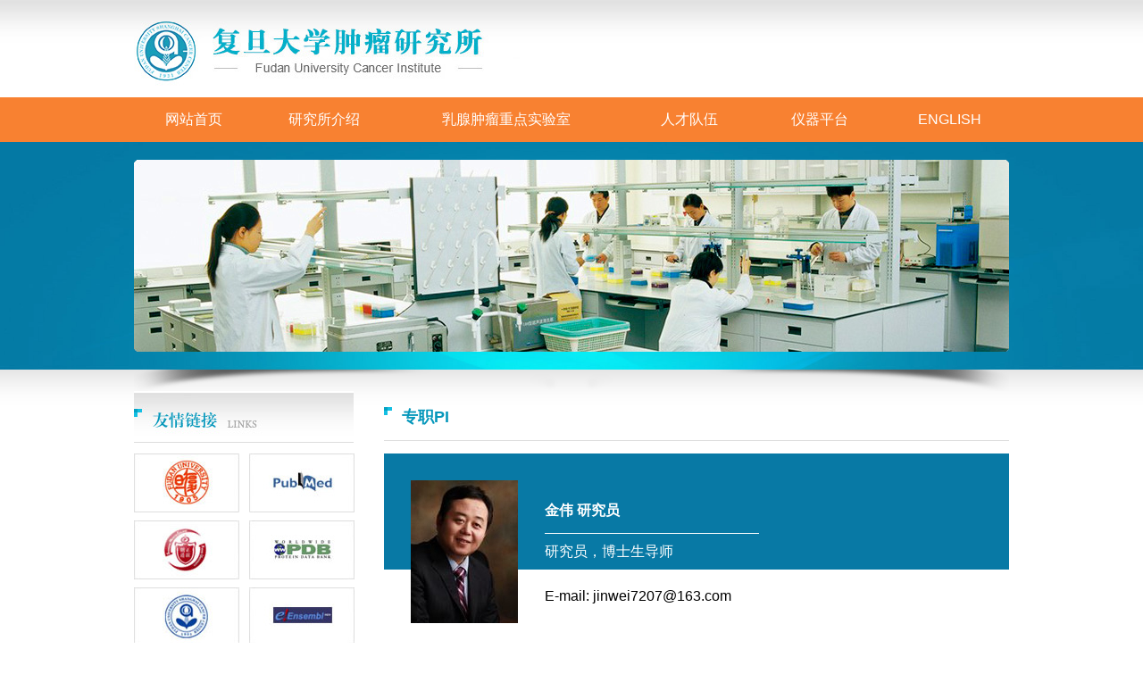

--- FILE ---
content_type: text/html
request_url: http://fucancerinstitute.org/team.asp?BigClassID=4&id=14
body_size: 5397
content:

<!DOCTYPE html PUBLIC "-//W3C//DTD XHTML 1.0 Transitional//EN" "http://www.w3.org/TR/xhtml1/DTD/xhtml1-transitional.dtd">
<html xmlns="http://www.w3.org/1999/xhtml">
<head>
<meta http-equiv="Content-Type" content="text/html; charset=utf-8" />
<title>复旦大学肿瘤研究所</title>
<meta name="keywords" content="复旦大学肿瘤研究所" />
<meta name="description" content="复旦大学肿瘤研究所" />
<link href="style.css" rel="stylesheet" type="text/css" />
	<link href="./css/menu.css" rel="stylesheet" type="text/css" />
</head>

<body class="body2">
<table width="980" border="0" align="center" cellpadding="0" cellspacing="0">
  <tr>
    <td><img src="images/logo.jpg" width="551" height="109" /></td>
    <td width="130">&nbsp;</td>
  </tr>
</table>
<div class="width100 menu">
            <ul class="width1200">
                    <li><a href="/index.asp">网站首页</a></li>
                <li><a href="/newslist.asp?BigClassID=2">研究所介绍</a></li>
                <li><a href="/newslist.asp?BigClassID=5">乳腺肿瘤重点实验室</a></li>

                <li><a href="/team.asp?BigClassID=4">人才队伍</a></li>
                <li><a href="/newslist.asp?BigClassID=6">仪器平台</a></li>
          
     
                <li><a href="/eng/">ENGLISH</a></li>
            </ul>
        </div>
        <div class="neibanner">
            <img src="images/bb4.jpg" alt="">
        </div>
	<table width="980" border="0" align="center" cellpadding="0" cellspacing="0" background="images/banner-yy.png">
        <tr>
          <td height="24">&nbsp;</td>
        </tr>
    </table>
<table width="980" border="0" align="center" cellpadding="0" cellspacing="0">
  <tr valign="top">
    <td width="247" height="22"><table width="246" border="0" cellspacing="0" cellpadding="0">
      <tr>
        <td width="246" height="58"><img src="images/yqlj2.jpg" width="246" height="58" /></td>
      </tr>
      <tr>
        <td valign="top"><table width="247" border="0" cellspacing="0" cellpadding="0">
          <tr>
            <td height="12" valign="bottom"></td>
          </tr>
        </table>
          <table width="247" border="0" cellspacing="0" cellpadding="0">
            <tr>
              <td width="118" height="24"><a href="http://www.fudan.edu.cn/" target="_blank"><img src="images/lg1.jpg" width="118" height="66" /></a></td>
              <td width="11"></td>
              <td width="118"><a href="http://www.ncbi.nlm.nih.gov/pubmed/" target="_blank"><img src="images/lg2.jpg" width="118" height="66" /></a></td>
            </tr>
          </table>
          <table width="247" border="0" cellspacing="0" cellpadding="0">
            <tr>
              <td height="9"></td>
            </tr>
          </table>
          <table width="247" border="0" cellspacing="0" cellpadding="0">
            <tr>
              <td width="118" height="24"><a href="http://shmc.fudan.edu.cn/" target="_blank"><img src="images/lg3.jpg" width="118" height="66" /></a></td>
              <td width="11"></td>
              <td width="118"><a href="http://www.wwpdb.org/" target="_blank"><img src="images/lg4.jpg" width="118" height="66" /></a></td>
            </tr>
          </table>
          <table width="247" border="0" cellspacing="0" cellpadding="0">
            <tr>
              <td height="9"></td>
            </tr>
          </table>
          <table width="247" border="0" cellspacing="0" cellpadding="0">
            <tr>
              <td width="118" height="24"><a href="http://www.shca.org.cn/" target="_blank"><img src="images/lg5.jpg" width="118" height="66" /></a></td>
              <td width="11"></td>
              <td width="118"><a href="http://www.ensembl.org/index.html" target="_blank"><img src="images/lg6.jpg" width="118" height="66" /></a></td>
            </tr>
          </table> <table width="247" border="0" cellspacing="0" cellpadding="0">
            <tr>
              <td height="9"></td>
            </tr>
          </table>
          <table width="247" border="0" cellspacing="0" cellpadding="0">
            <tr>
              <td width="118" height="24"><a href="http://oa.shca.org.cn:7001/defaultroot/login.jsp" target="_blank"><img src="images/lg14.jpg" width="118" height="66" /></a></td>
              <td width="11"></td>
              <td width="118"><a href="http://www.kanazawa-u.ac.jp/" target="_blank"><img src="images/lg7.jpg" width="118" height="66" /></a></td>
            </tr>
          </table> <table width="247" border="0" cellspacing="0" cellpadding="0">
            <tr>
              <td height="9"></td>
            </tr>
          </table>
          <table width="247" border="0" cellspacing="0" cellpadding="0">
            <tr>
              <td width="118" height="24"><a href="http://www.sphic.org.cn/" target="_blank"><img src="images/lg8.jpg" width="118" height="66" /></a></td>
              <td width="11"></td>
              <td width="118"><a href="http://www.china-oncology.com/CN/volumn/current.shtml" target="_blank"><img src="images/lg9.jpg" width="118" height="66" /></a></td>
            </tr>
          </table> <table width="247" border="0" cellspacing="0" cellpadding="0">
            <tr>
              <td height="9"></td>
            </tr>
          </table>
          <table width="247" border="0" cellspacing="0" cellpadding="0">
            <tr>
              <td width="118" height="24"><a href="https://www.mdanderson.org/languages/chinese/index.html" target="_blank"><img src="images/lg10.jpg" width="118" height="66" /></a></td>
              <td width="11"></td>
              <td width="118"><a href="http://www.ncis.com.sg/" target="_blank"><img src="images/lg11.jpg" width="118" height="66" /></a></td>
            </tr>
          </table> <table width="247" border="0" cellspacing="0" cellpadding="0">
            <tr>
              <td height="9"></td>
            </tr>
          </table>
          <table width="247" border="0" cellspacing="0" cellpadding="0">
            <tr>
              <td width="118" height="24"><a href="https://www.gustaveroussy.fr/" target="_blank"><img src="images/lg12.jpg" width="118" height="66" /></a></td>
              <td width="11"></td>
              <td width="118"><a href="http://www.dukecancerinstitute.org/" target="_blank"><img src="images/lg13.jpg" width="118" height="66" /></a></td>
            </tr>
          </table> <table width="247" border="0" cellspacing="0" cellpadding="0">
            <tr>
              <td height="9"></td>
            </tr>
          </table>
          <table width="247" border="0" cellspacing="0" cellpadding="0">
            <tr>
              <td width="118" height="24"><a href="http://www.ieo.it/" target="_blank"><img src="images/lg15.jpg" width="118" height="66" /></a></td>
              <td width="11"></td>
              <td width="118">&nbsp;</td>
            </tr>
          </table></td>
      </tr>
    </table></td>
    <td width="33">&nbsp;</td>
    <td width="700"><table width="700" border="0" cellspacing="0" cellpadding="0">
      <tr>
        <td height="70" valign="top" class="right_title_bg">
		专职PI</td>
      </tr>
    </table>
    <table width="100%" border="0" cellspacing="0" cellpadding="0" style="background:url(http://www.fucancerinstitute.org/eng/kindeditor/attached/image/20160705/20160705101378977897.jpg) no-repeat center center;" class="ke-zeroborder">
	<tbody>
		<tr>
			<td height="190">
				<table width="100%" border="0" cellspacing="0" cellpadding="0" class="ke-zeroborder">
					<tbody>
						<tr>
							<td height="30">
							</td>
						</tr>
						<tr>
							<td height="160">
								<table width="100%" border="0" cellspacing="0" cellpadding="0" class="ke-zeroborder">
									<tbody>
										<tr>
											<td width="30" height="160">
											</td>
											<td width="120" height="160">
												<img src="http://www.fucancerinstitute.org/eng/UpLoadFile/2016070854790585.jpg" width="120" height="160" align="left" alt="" /> 
											</td>
											<td width="30" height="160">
											</td>
											<td height="160">
												<table width="100%" border="0" cellspacing="0" cellpadding="0" class="ke-zeroborder">
													<tbody>
														<tr>
															<td height="9">
															</td>
														</tr>
														<tr>
															<td height="50">
																<strong><span style="color:#ffffff;font-size:16px;">金伟&nbsp;研究员</span></strong> 
															</td>
														</tr>
														<tr>
															<td height="1">
																<table width="240" border="0" cellspacing="0" cellpadding="0" class="ke-zeroborder">
																	<tbody>
																		<tr>
																			<td height="1" bgcolor="#FFFFFF">
																			</td>
																		</tr>
																	</tbody>
																</table>
															</td>
														</tr>
														<tr>
															<td height="40">
																<span style="color:#ffffff;font-size:16px;">研究员，博士生导师 </span> 
															</td>
														</tr>
														<tr>
															<td height="60">
																<span style="font-size:16px;">E-mail: <a href="mailto:jinwei7207@163.com"><span style="font-size:16px;">jinwei7207@163.com</span></a></span> 
															</td>
														</tr>
													</tbody>
												</table>
											</td>
										</tr>
									</tbody>
								</table>
							</td>
						</tr>
					</tbody>
				</table>
			</td>
		</tr>
	</tbody>
</table>
<table width="100%" border="0" cellspacing="0" cellpadding="0" class="ke-zeroborder">
	<tbody>
		<tr>
			<td>
				&nbsp;
			</td>
		</tr>
	</tbody>
</table>
<p class="MsoNormal">
	&nbsp; &nbsp; &nbsp;&nbsp;2006年9月回国来到复旦大学附属肿瘤医院乳腺癌研究所工作。作为课题负责人，主持了多项国家自然科学基金，以及教育部新世纪优秀人才基金、上海市浦江人才计划基金、上海市卫生计生系统优秀学科带头人基金、上海市教委科研创新项目、教育部留学回国人员启动基金、上海市自然科学基金等多项省部级基金；已在国内外期刊杂志上发表论文40余篇，论文发表于<i>Theranostics、J Biol Chem、Mol Cell Biol、Breast Cancer Res Treat、Biochem Pharmacol</i> 等学术杂志；担任国家自然科学基金等项目的通讯评议专家；担任8家SCI杂志审稿人，还担任中国抗癌协会抗癌药物专业委员会委员、上海市抗癌协会乳腺癌专业委员等社会学术职务。
</p>
<p>
	<span><br />
</span> 
</p>
<p class="lunw_b">
	<span>研究领域：</span> 
</p>
<p class="MsoNormal">
	<span>　　主要从事乳腺癌转移相关的研究，目前主要研究方向包括： <br />
　　1.脂质代谢与乳腺癌转移</span>；&nbsp;
</p>
<p class="MsoNormal">
	<span> 　　2.线粒体相关基因在乳腺癌转移中的作用;</span> 
</p>
<p class="MsoNormal">
	<span>&nbsp; &nbsp; &nbsp; 3.转录因子与乳腺癌发生发展的研究。</span> 
</p>
<p>
	<span><br />
</span> 
</p>
<p class="lunw_b">
	<span>研究团队：</span> 
</p>
<p class="MsoNormal">
	<span>　　</span>小组成员共7位：孙荷芬（研究助理）、李良东（博士研究生）、李璇（博士研究生）、徐宝金（博士研究生）、顾筱莉（博士研究生）。
</p>
<p>
	<span><br />
</span> 
</p>
<p class="lunw_b">
	<span>代表性论著：</span> 
</p>
<ol>
	<li>
		<span> 
		<p class="MsoNormal">
			Liu Y<sup>#</sup>, Sun H, Li X, Liu Q, Zhao Y, Li L,
Xu B, Hou Y<b><sup>*</sup></b>, <b>Jin W<sup>*</sup></b>. Identification of a
Three-RNA Binding Proteins (RBPs) Signature Predicting Prognosis for Breast
Cancer. <b><i><u>Front Oncol</u>.</i></b> 2021 Jul 12; 11:663556.
		</p>
</span> 
	</li>
	<li>
		<p class="MsoNormal">
			Li X<sup>#</sup>, Sun H<sup>#</sup>, Liu Q, Liu Y, Hou
Y<b><sup>*</sup></b>, <b>Jin W<sup>*</sup></b>. A pharmacophore-based
classification better predicts the outcomes of HER2-negative breast cancer
patients receiving the anthracycline- and/or taxane-based neoadjuvant
chemotherapy. <b><i><u>Cancer Med</u>.</i></b> 2021 Jul; 10(13):4658-4674.
		</p>
	</li>
	<li>
		<p class="MsoNormal">
			Fu W<sup>#</sup>, Sun H, Zhao Y, Chen M, Yang X, Liu
Y, <b>Jin W<sup>*</sup></b>. BCAP31 drives TNBC development by modulating
ligand-independent EGFR trafficking and spontaneous EGFR phosphorylation. <b><i><u>Theranostics</u></i></b>.
2019 Aug 21;9(22):6468-6484.
		</p>
	</li>
	<li>
		<p class="MsoNormal">
			Liu QQ<sup>#</sup>, Sun HF<sup>#</sup>, Yang XL, Chen
MT, Liu Y, Zhao Y, Zhao YY, <b>Jin W<sup>*</sup></b>. Survival following
radiotherapy in young women with localized early-stage breast cancer according
to molecular subtypes. <b><i><u>Cancer Med</u></i></b>. 2019 Jun; 8(6):2840-2857.
		</p>
	</li>
	<li>
		<p class="MsoNormal">
			Huang S<sup>#</sup>, Chi Y<sup>#</sup>, Qin Y<sup>#</sup>,
Wang Z, Xiu B, Su Y, Guo R, Guo L, Sun H, Zeng C, Zhou S, Hu X, Liu S, Shao Z,
Wu Z, <b>Wei J<sup>*</sup></b>, Wu J<sup>*</sup>. CAPG enhances breast cancer
metastasis by competing with PRMT5 to modulate STC-1 transcription. <b><i><u>Theranostics</u></i></b>,
2018; 8(9): 2549-2564.
		</p>
	</li>
	<li>
		<p class="MsoNormal">
			Chen M<sup>#</sup>, Zhao Y, Yang X, Zhao Y, Liu Q, Liu
Y, Hou Y, Sun H<b><sup>*</sup></b>, <b>Jin W<sup>*</sup></b>. NSDHL promotes
triple-negative breast cancer metastasis through the TGFβ signaling pathway and
cholesterol biosynthesis. <b><i><u>Breast Cancer Res Treat</u>.</i></b> 2021
Jun;187(2):349-362.
		</p>
	</li>
	<li>
		<p class="MsoNormal">
			Zhao Y<sup>#</sup>, Sun HF<sup>#</sup>, Chen MT, Gao
SP, Li LD, Jiang HL, <b>Jin W<sup>*</sup></b>. Clinicopathological
characteristics and survival outcomes in Paget disease: a SEER population-based
study. <b><i><u>Cancer Med</u></i></b>, 2018 Jun; 7(6):2307-2318.
		</p>
	</li>
	<li>
		<p class="MsoNormal">
			Chen MT<sup>#</sup>, Sun HF<sup>#</sup>, Zhao Y, Fu
WY, Yang LP, Gao SP, Li LD, Jiang HL, <b>Jin W<sup>*</sup></b>. Comparison of
patterns and prognosis among distant metastatic breast cancer patients by age
groups: a SEER population-based analysis. <b><i><u>Sci Rep</u></i></b>, 2017
Aug 23; 7(1):9254.
		</p>
	</li>
	<li>
		<p class="MsoNormal">
			Gao SP<sup>#</sup>, Sun HF<sup>#</sup>, Li LD, Fu WY, <b>Jin
W*</b>. UHRF1 promotes breast cancer progression by suppressing KLF17
expression by hypermethylating its promoter. <b><i><u>Am J Cancer Res</u></i></b>,
2017 Jul 1; 7(7):1554-1565.
		</p>
	</li>
	<li>
		<p class="MsoNormal">
			Gao SP<sup>#</sup>, Sun HF<sup>#</sup>, Fu WY, Li LD,
Zhao Y, Chen MT, <b>Jin W<sup>*</sup></b>. High expression of COX5B is
associated with poor prognosis in breast cancer. <b><i><u>Future Oncol</u></i></b>,
2017 Aug;13(19):1711-1719.
		</p>
	</li>
</ol></td>
  </tr>
</table>
<table width="980" border="0" align="center" cellpadding="0" cellspacing="0">
  <tr>
    <td>&nbsp;</td>
  </tr>
</table>
<table width="100%" border="0" align="center" cellpadding="0" cellspacing="0">
  <tr>
    <td height="104" align="center" bgcolor="#EAEAEA">复旦大学肿瘤研究所    通讯地址: 东安路270号2号楼1312室    64175590-5312    Email：fuci2012@126.com<br />Copyright 2013 shca.org.cn All rights reserved. 复旦大学肿瘤研究所 版权所有</td>
  </tr>
</table>
</body>
</html>


--- FILE ---
content_type: text/css
request_url: http://fucancerinstitute.org/style.css
body_size: 1915
content:
@charset "utf-8";
body{ margin:0; font:  12px/24px Arial; color: #000; background: url(images/bg.jpg) repeat-x center top; }
.body2{ margin:0; font:  12px/24px Arial; color: #000; background: url(images/bg2.jpg) repeat-x center top; }
img{border:0}
form{margin:0}
dl,p,h1,h2,h3,h4,h5,h6,em{padding:0; margin:0; list-style:none; }

td {margin:0; font:  12px/24px Arial; color: #000; }
a { font-weight: normal;  text-decoration: none; font:  12px/24px Arial; color: #000;  }
a:hover { color: #000080; }
ul,li{}
#clear{clear:both}

#cu3er-container {width:980px; outline:0;}
.onhoo-box {height:350px;background-repeat:no-repeat;background-position:bottom}

td {}
.bannerbg { background-image: url(piccc/bannerbg.jpg); background-repeat: repeat-x; }
.cenbg { background-image: url(piccc/cenbg.jpg); background-repeat: repeat-x; }
.tztd { border-bottom-width: 1px; border-bottom-style: dashed; border-bottom-color: #CCC; }
.tza { font-family: Arial; font-size: 12px; color: #666; text-decoration: none; }
.tza:hover { font-family: Arial; font-size: 12px; color: #bd2b58; text-decoration: none; }
.right-tub { color: #95a924; font-size: 12px; text-decoration: none; }
.right-tub:hover { color: #bd2b58; font-size: 12px; text-decoration: none; }

.tzah { color: #dc5192; font-family: Arial; font-size: 12px; text-decoration: none;  }
.xshy-img { float: left; margin:  0px 25px 10px 25px;}

.dh { color: #FFF; text-decoration: none; }
.copyright { color: #c5c5c5; }
.yqlj { width: 170px; background-image: url(piccc/yqlj.jpg); background-repeat: no-repeat; border-top-style: none; border-right-style: none; border-bottom-style: none; border-left-style: none; }

.td_b_red { line-height: 22px; font-weight: bold; color: #E25290; }
.dh:hover { color: #FFF; text-decoration: none; }

a.aredb { font-weight: bold; text-decoration: none; color: #0879A5; }
a.aredb:hover { color: #000080; }

/*导航菜单*/
#navMenu { width:980px; height:40px; overflow:hidden; margin: 0px auto; }
#navMenu ul{ margin-left:12px; }
#navMenu li {float:left; height:40px; line-height:40px; }
#navMenu li a { color:#fff; display: block; text-decoration: none; font: normal 14px/40px Arial; padding:0 30px; margin-right:1px; }
#navMenu li a:hover{ text-decoration: none; color: #FFFF00;}

/*下拉菜单*/
.dropMenu { position:absolute; top: 0px; z-index:100; width: 118px; visibility: hidden; margin-top: -1px; filter: Alpha(Opacity=90); -moz-opacity:0.9; opacity: 0.8; background: #bd2b58; }
.dropMenu li a { width: 100%; display: block; text-align:center; color: #FFF; text-decoration: none; font: normal 12px/32px Arial; }
.dropMenu a:hover { color: #fff; text-decoration: none; background: #E63816; }

#leftmenu {}
#leftmenu ul { width:245px;}
#leftmenu li { float:left; height:40px; line-height:40px; width:205px; border-bottom: 1px dotted #CCC; margin-left:20px; }
#leftmenu li a { color:#666; display: block; text-decoration: none; font: normal 12px/40px Arial; text-indent:20px; background: url(images/left4.jpg) no-repeat right center; }
#leftmenu li a:hover{ text-decoration: none; color: #FFF; background: #AFC727; text-align: center; }

a.leftmanua { width:247px; height:40px; line-height: 40px; color: #FFF; font-size: 14px; background: #047BA5; display: block; }
a.leftmanua:hover { color:#F88131; }

.td_main_bg { background: url(images/bg3.jpg) no-repeat right top; }
.right_title_bg { background: url(images/title_bg.png) no-repeat left top; font-size: 18px; line-height: 58px; color: #0597BB; font-weight: bold; text-indent: 20px; }
.left_title_bg { background: url(images/left1.jpg) no-repeat left top; text-align: center; line-height: 48px; font-weight: bold; color: #FFF; font-size: 14px; }
.left_td_bg { background: url(images/left2.jpg) repeat-y; }
.first_font { font-size: 20px; font-weight: bold; color: #FFF; margin-left:13px; line-height: 48px; }
.last_font { font-size: 12px; font-weight: bold; color: #DD5190; margin-left:6px; line-height: 48px; }
.td_bot_line { border-bottom: 1px dotted #CCC; }
.right_pic_bg { background: url(images/pic_bg.jpg) no-repeat center center; }
.td_title_bg { font-size: 14px; font-weight: bold; background: url(images/d.jpg) repeat-x; text-align: center; color: #C35057; }

.team ul {padding: 0px;margin:0px; list-style-type: none;}
.team ul li { width: 100px; float: left; margin: 15px 37px; padding: 0px; list-style-type: none;}
.team ul .noleft { float: none; clear: left; margin: 15px auto; }
.team ul .noleft span { margin-bottom:10px; }
.team ul li img { float: left; width: 100px; }
.team ul li span { float: left;  margin-top: 10px; }
.team ul li span a { display: block; width: 100px; text-align: center; height: 30px; background: #F4F4F4; line-height: 30px; font-weight: bold; margin-bottom:10px;}

.lunwen a { font-family: Arial; }
.main_bg { border-right: 1px dotted #A5A5A5; border-left: 1px dotted #A5A5A5; }
.img2 { margin:0px 30px 5px 0px;}
.lunw_b { font-size: 14px; font-weight: bold; color: #000080; }
em { font-style: italic; text-decoration: underline;}


#scrollnews{
	width:250px;
	overflow:hidden;
}
#scrollnews_con{
      width:250px;
	  overflow:hidden;
	  margin-top:1px; 
}
#scrollnews_con { max-height:284px;}
#scrollnews_con.maxbast { max-height:700px;}

--- FILE ---
content_type: text/css
request_url: http://fucancerinstitute.org/css/menu.css
body_size: 1020
content:
p,
form,
dd,
dl,
dt {
    margin: 0;
    padding: 0;
    list-style: none;
}

ul li {
    margin: 0;
    padding: 0;
    list-style: none;
}

body,
div,
dl,
dt,
dd,
ul,
ol,
li,
h1,
h2,
h3,
h4,
h5,
h6,
pre,
form,
fieldset,
input,
select,
p,
blockquote,
th,
td {
    margin: 0;
    padding: 0;
}


/* 菜单栏 */

.menu {
    height: 50px;
    background-color: #f88131;
}

.menu>ul {
    display: flex;
    flex-direction: row;
    flex-wrap: nowrap;
    justify-content: space-between;
}

.menu ul {
    width: 980px;
    height: 50px;
    margin: 0 auto;
}

.menu li {
    float: left;
    height: 20px;
    width: 133px;
    padding: 15px 0;
    position: relative;
}

.menu li:nth-of-type(3) {
    width: 250px;
}

.menu li a {
    width: 100%;
    color: #fff;
    display: block;
    line-height: 20px;
    height: 20px;
    text-align: center;
    font-size: 16px;
    position: absolute;
}

.menu li:last-child a {
    border-right: 0;
}

.menu li:hover {
    background-color: rgba(100, 100, 100, 0.2);
    transition: all 0.2s linear;
}

.menu li:hover a {
    color: #fff;
    transition: all 0.2s linear;
}

.menu li:hover ul li a {
    color: #fff;
    transition: all 0.2s linear;
}

.menu li:hover ul li {
    background-color: rgba(100, 100, 100, 0.2);
    transition: all 0.2s linear;
}

.menu li ul {
    width: 100%;
    height: auto;
    max-height: 0;
    overflow: hidden;
    position: absolute;
    top: 50px;
    transition: all 0.1s ease-out;
    z-index: 9999;
    background-color: rgba(248, 129, 49, 0.94);
}

.menu li ul li {
    float: none;
    height: 20px;
    padding: 8px 0;
    width: 100%;
    overflow: hidden;
}

.menu li ul li a {
    border-right: none;
    width: 100%;
    display: block;
    text-align: center;
    color: #eeeeee;
    font-size: 14px;
    line-height: 20px;
    height: 20px;
    transition: all 0.2s linear;
}

.menu li ul li:hover {
    background-color: #f88131;
    transition: all 0.2s linear;
}

.menu li ul li a:hover {
    color: #fff;
    transition: all 0.2s linear;
}

.menu li:hover ul {
    max-height: 360px;
    transition: all 0.3s;
    filter: progid: DXImageTransform.Microsoft.gradient(startColorstr=#99b01f24, endColorstr=#99b01f24);
}

.neibanner {
    background: url('../images/banner-bg2.jpg')no-repeat center;
    background-size: cover;
    height: 215px;
    padding: 20px 0;
    text-align: center;
}

.neibanner img {
    width: 980px;
    height: 215px;
    margin: 0 auto;
}